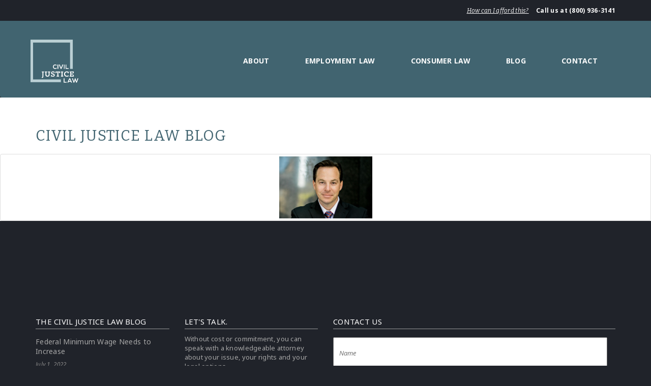

--- FILE ---
content_type: text/plain
request_url: https://www.google-analytics.com/j/collect?v=1&_v=j102&a=1970468662&t=pageview&_s=1&dl=https%3A%2F%2Fciviljustice.com%2Fhome%2Fhome-ally-our-founder%2F&ul=en-us%40posix&dt=home-ally-our-founder%20-%20Civil%20Justice%20Law&sr=1280x720&vp=1280x720&_u=IEBAAEABAAAAACAAI~&jid=420592880&gjid=1209337928&cid=2104252364.1769120213&tid=UA-62306399-1&_gid=328123825.1769120213&_r=1&_slc=1&z=904405697
body_size: -451
content:
2,cG-ZRQG9QM53J